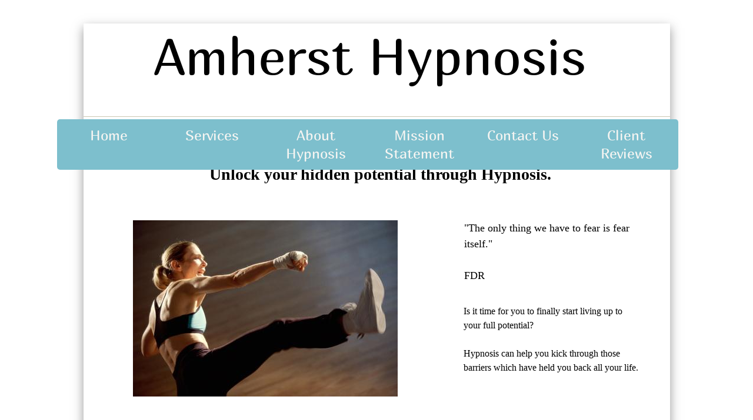

--- FILE ---
content_type: text/plain
request_url: https://www.google-analytics.com/j/collect?v=1&_v=j102&a=86706446&t=pageview&_s=1&dl=https%3A%2F%2Fwww.amhersthypnosis.net%2Fother-areas-hypnosis-can-help.-.html&ul=en-us%40posix&dt=Other%20issues%20in%20Buffalo%2C%20NY&sr=1280x720&vp=1280x720&_u=IEBAAEABAAAAACAAI~&jid=261141129&gjid=291349&cid=1117587053.1769115632&tid=UA-41562109-1&_gid=1083152706.1769115632&_r=1&_slc=1&z=515561111
body_size: -452
content:
2,cG-S9R9QS1MD6